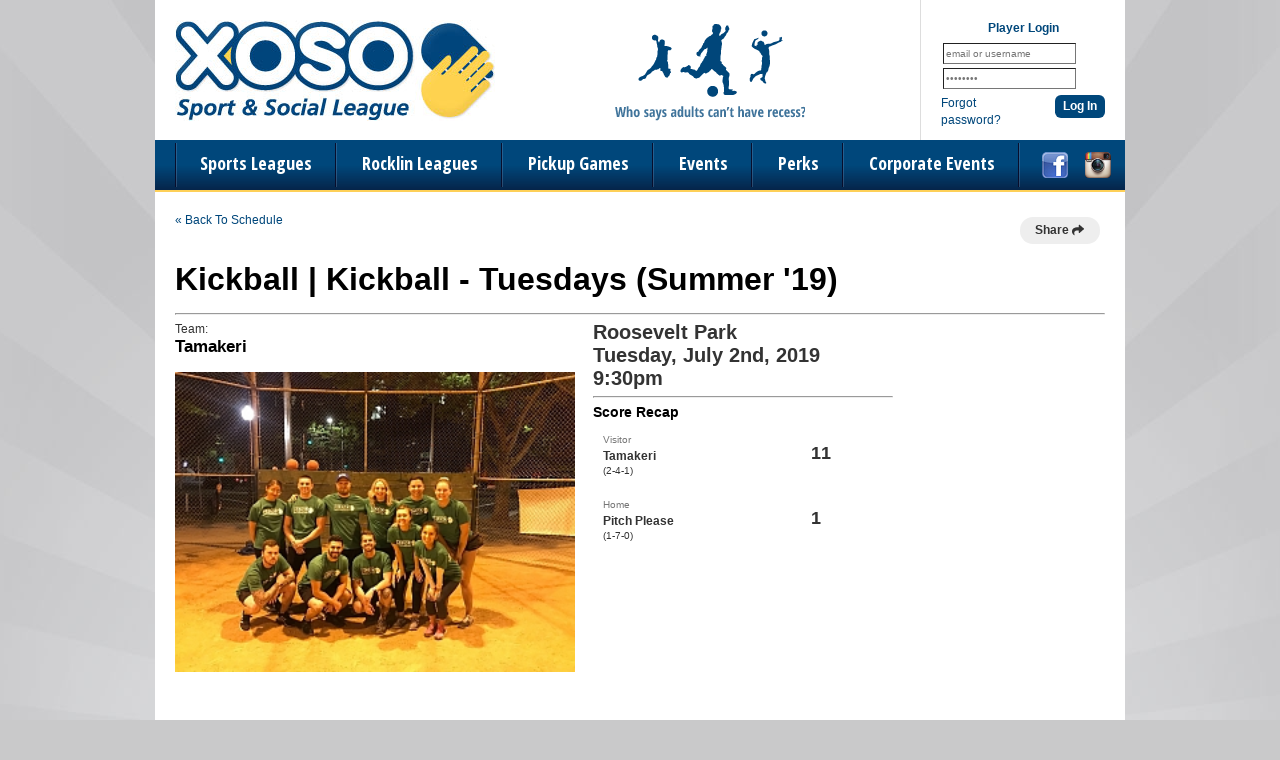

--- FILE ---
content_type: text/html; charset=UTF-8
request_url: https://www.xososports.com/gamerecap/26428/d_2019-07-02_21-30-00_1526_2
body_size: 6458
content:
<!DOCTYPE html
     PUBLIC "-//W3C//DTD XHTML 1.0 Transitional//EN"
     "http://www.w3.org/TR/xhtml1/DTD/xhtml1-transitional.dtd">
<html xmlns="http://www.w3.org/1999/xhtml" xmlns:og="http://opengraphprotocol.org/schema/" xmlns:fb="http://www.facebook.com/2008/fbml" xml:lang="en">

	<head>
		<meta http-equiv="Content-Type" content="text/html; charset=utf-8"/>
		
	
	
	
		
	
		
	<meta name="Description" content="Xoso Sport and Social League - Leagues and Tournaments in Sacramento, CA: Bar Games, Basketball, Bocce Ball, Bowling, Cornhole, Bean Bags, Corn Toss, Baggo, Dodgeball, Flag Football, Kickball, Pickleball, Recess, Soccer, Softball, Ultimate, Ultimate Frisbee, Volleyball"/>
	

	
		
	<meta property="og:title" content="Xoso Sport and Social League"/>
	

	
		
	<meta property="og:type" content="sports_league"/>
	

	
		
	<meta property="og:image" content="https://leaguelab-prod.s3.amazonaws.com/userimages/logos/org_469-1.jpg"/>
	

	
		
	<meta property="og:url" content="http://www.xososports.com/gamerecap/26428/d_2019-07-02_21-30-00_1526_2"/>
	

	
		
	<meta property="og:ttl" content="345600"/>
	

	
		
	<meta property="og:site_name" content="Xoso Sport and Social League"/>
	

	
		
	<meta property="og:description" content="Xoso Sport and Social League - Leagues and Tournaments in Sacramento, CA: Bar Games, Basketball, Bocce Ball, Bowling, Cornhole, Bean Bags, Corn Toss, Baggo, Dodgeball, Flag Football, Kickball, Pickleball, Recess, Soccer, Softball, Ultimate, Ultimate Frisbee, Volleyball"/>
	

	
		
	<meta property="og:email" content="comeplay@xososports.com"/>
	

	
		
	<meta property="og:phone_number" content="(916) 426-9676"/>
	

	
		
	<meta property="og:latitude" content="38.583"/>
	

	
		
	<meta property="og:longitude" content="-121.470"/>
	

	
		
	<meta property="fb:admins"/>
	

	
		
	<meta property="fb:app_id" content="772195842848689"/>
	

	
		
	<meta name="viewport" content="width=device-width, initial-scale=1"/>
	

	
	<meta name="keywords" content="xoxo, xoso, sacramento, adult, sports, league, leagues, 
		club, recreation, coed, co-ed, dodgeball, kickball, softball, soccer, volleyball, ultimate,
		bowling, pub crawls, recess, flag football, flag-football, cornhole, golf, boot camp, fitness, beer"/>


		
	<title>
		Game Recap: Roosevelt Park Tuesday, July 2nd, 2019 9:30pm -  - Sacramento, CA
	</title>

		
	<link rel="stylesheet" href="https://cdn.ckeditor.com/ckeditor5/45.0.0/ckeditor5-content.css"/>
	<link rel="stylesheet" href="https://cdn.ckeditor.com/ckeditor5-premium-features/45.0.0/cckeditor5-premium-features-content.css"/>

		<link rel="stylesheet" type="text/css" media="all" href="/static/css/flexslider.css"/>
		<link rel="stylesheet" type="text/css" media="all" href="/static/css/flexslider-ll.css"/>
		
			<link rel="stylesheet" type="text/css" media="all" href="/static/1.210.36/css/gamerecap.css"/><link rel="stylesheet" type="text/css" media="all" href="/static/1.210.36/css/public.min.css"/><link rel="stylesheet" type="text/css" media="all" href="/static/1.210.36/css/deluxe/main.css"/><link rel="stylesheet" type="text/css" media="all" href="/static/1.210.36/css/responsive.css"/><link rel="stylesheet" type="text/css" media="all" href="/static/1.210.36/css/deluxe/responsive.css"/><link rel="stylesheet" type="text/css" media="all" href="/static/1.210.36/css/facebook.css"/><link rel="stylesheet" type="text/css" media="all" href="/orgstyles?v=1768529258"/>
		
			<link rel="stylesheet" type="text/css" media="print" href="/static/1.210.36/css/_print.css"/>
		
		
	
	<link href="https://fonts.googleapis.com/css?family=Open+Sans+Condensed:700" rel="stylesheet" type="text/css"/>

	
	

		<link rel="stylesheet" type="text/css" media="all" href="/static/1.210.36/css/deluxe/xoso.css"/>
		<link rel="SHORTCUT ICON" href="/static/1.210.36/graphics/deluxe/xoso/favicon.ico"/>
		<script src="https://use.fontawesome.com/releases/v5.6.3/js/all.js" integrity="sha384-EIHISlAOj4zgYieurP0SdoiBYfGJKkgWedPHH4jCzpCXLmzVsw1ouK59MuUtP4a1" crossorigin="anonymous"></script>

	</head>

	<body class="xoso GameRecap">
		
	<div id="responsiveHeader" data-sport="">
		
			<a href="/" id="responsiveMenuLogo">
				<img src="//leaguelab-prod.s3.amazonaws.com/userimages/logos/org_mobile_469-1.png" alt="Xoso Sport and Social League"/>
			</a>
			
			<a href="#" id="responsiveMenuButton">
				&nbsp;
			</a>
			<a href="/login" id="responsiveLoginButton" class="notLoggedIn">
				&nbsp;
			</a>
			
		
	</div>


		
	


		<div id="outerContainer">
			<div id="headerOuter">
				<div id="headerInner">
					
	<div id="xosoHeaderTop">
		<a href="/">
			<img src="/static/1.210.36/graphics/deluxe/xoso/logo.jpg" alt="Xoso Sport and Social League" id="xosoHeaderLogo"/>
		</a>
		<img id="xosoHeaderTagline" src="/static/1.210.36/graphics/deluxe/xoso/tagline.png" alt="Who says adults can't have recess?"/>
		
	
	
		<div id="userLoginInset" class="customLoginForm">
			<form method="post" action="https://www.xososports.com/login">
				<div class="loginTitle">Player Login</div>
				<input type="text" name="Username" class="label text" value="email or username"/><br/>
				<input type="password" name="Password" class="label text" value="password"/><br/>
				<div class="loginActionColumn">
					<a href="/login?v=Reset">Forgot password?</a>
				</div>
				<div class="loginActionColumn submit">
					<input type="submit" id="headerLoginSubmit" class="rounded-corners" value="Log In"/>
				</div>
				<div class="clear"></div>
				
	<input type="hidden" readonly="readonly" name="reqToken" value="529280a9da1173f2664340f8b4730ea0" id="menuLoginToken"/>

				
	<input type="hidden" name="cmd" value="processLogin"/>

			</form>
		</div>
		
	

	</div>
	<div id="xosoMainMenuOuter">
		<div id="mainMenuLinks">
			<a id="xosoMenu_Sports" href="/leagues?v=upcoming">Sports Leagues</a>
			<a href="/Rocklin">
				Rocklin Leagues
			</a><a href="/page/pickup">
				Pickup Games
			</a><a href="/events">
				Events
			</a><a href="/playerperks">
				Perks
			</a><a href="/corporate-events">
				Corporate Events
			</a>
		</div>
		<div id="socialLinks">
	<a href="https://www.facebook.com/xososports" target="_blank">
		<img src="/static/1.210.36/graphics/deluxe/icon-social-facebook.png" alt="find us on Facebook"/>
	</a>
	
	<a href="https://www.instagram.com/xososports" target="_blank">
		<img src="/static/1.210.36/graphics/deluxe/icon-social-instagram.png" alt="follow us on Instagram"/>
	</a>
</div>
		<div class="hidden allSportsMenu" id="xosoSportPulldown">
			
			
				
					<div class="column first">
						
							<a href="https://www.xososports.com/leagues?v=upcoming&amp;leaguetype=League">
								All Upcoming
							</a>
						
							<a href="/sport/Basketball">
								Basketball
							</a>
						
							<a href="/sport/Bocce_Ball">
								Bocce Ball
							</a>
						
							<a href="/sport/Bowling">
								Bowling
							</a>
						
							<a href="/sport/Cornhole">
								Cornhole
							</a>
						
							<a href="/sport/Flag_Football">
								Flag Football
							</a>
						
							<a href="/sport/Kickball">
								Kickball
							</a>
						
							
						
							
						
							
						
							
						
							
						
							
						
					</div>
					<div class="column second">
						
							
						
							
						
							
						
							
						
							
						
							
						
							
						
							<a href="/sport/Pickleball">
								Pickleball
							</a>
						
							<a href="/sport/Recess">
								Recess
							</a>
						
							<a href="/sport/Soccer">
								Soccer
							</a>
						
							<a href="/sport/Softball">
								Softball
							</a>
						
							<a href="/sport/Ultimate">
								Ultimate
							</a>
						
							<a href="/sport/Volleyball">
								Volleyball
							</a>
						
					</div>
				
				<div class="clear"></div>
			
		</div>
	</div>

				</div>
				
	

			</div>

			<div id="mainOuter">
				<div id="mainInner">
					
	

					<div id="pageColumn">
						
	
	


	
		
	

						
						
						
						
						<div id="pageContainer">
							
	
	

	

							<div id="gameDetailPageContainer">
    <a href="/league/26428/schedule">&laquo; Back To Schedule</a>
    <div class="share sharev3 share-top-right" data-share-url="https://www.xososports.com/gamerecap/26428/d_2019-07-02_21-30-00_1526_2" data-share-title="Share Game Recap" data-share-content-text="Share a link to this Kickball game recap." data-share-subject="Game Recap: Kickball" data-share-body="https://www.xososports.com/gamerecap/26428/d_2019-07-02_21-30-00_1526_2" data-share-copy-desc="Copy link to this game recap." data-share-show-fun-link-icon="false">
                    <div>Share <i class="fas fa-share"></i></div>
                </div>
    <br/><br/>
    <h1>Kickball | Kickball - Tuesdays (Summer &#039;19)</h1> 
    <hr/>
    <div class="gameRecap">
        <div class="gameDetailContentContainer">
            
            
            
        </div>
        
            Team: <h2>Tamakeri</h2><br/>
            <img class="gameRecapImage" src="//leaguelab-prod.s3.amazonaws.com/userimages/175178_std.jpg" alt="Winning Team Photo"/>
        
        <br/>
        
    </div>
    <div class="gameBox">
        <span class="gameDay">
                Roosevelt Park<br/>
                Tuesday, July 2nd, 2019<br/>
                9:30pm
                
            </span>
            <hr/>
        <div class="location-info">
                
            </div>
            <h3>Score Recap</h3>

        
        <table class="gameDetailTable" cellspacing="0">
            <thead>
                
            </thead>
            <tbody>
                
                    <tr class="win">
                        <td class="teamName">
                            <div class="homeOrVisitor label">Visitor</div>
                            <div class="teamName">Tamakeri</div>
                            <span class="record">(2-4-1)</span>
                        </td>
                        
                        <td class="scoreTotal">
                            
                            11
                        </td>
                    </tr>
                    <tr class="noWin">
                        <td class="teamName">
                            <div class="homeOrVisitor label">Home</div>
                            <div class="teamName">Pitch Please</div>
                            <span class="record">(1-7-0)</span>
                        </td>
                        
                        <td class="scoreTotal">
                            
                            1
                        </td>
                    </tr>
                
                
            </tbody>
        </table>
        
    </div>    
</div>
							
							
	
	
	
	
	



						</div>
						
						
					</div>
					
					<div id="sidebarColumn">
						
	
	

	
	

	
	

	
	

	
	

	
	

	
	


					</div>
					<div class="clear"></div>
					
				</div>
			</div>

			<div id="footerOuter">
				<div id="footerInner">
					
	<div id="footerContact">
		<a href="/">
			<img src="/static/1.210.36/graphics/deluxe/xoso/logo-footer.png" alt="Xoso Sport and Social League" id="footerLogo"/>
		</a>
		<div id="footerSocialLinks">
			<a href="https://www.facebook.com/xososports" target="_blank">
				<img src="/static/1.210.36/graphics/deluxe/xoso/icon-footer-facebook.png" alt="Xoso Sport and Social League"/>
			</a>
			
			<a href="https://www.instagram.com/xososports" target="_blank">
				<img src="/static/1.210.36/graphics/deluxe/xoso/icon-footer-instagram.png" alt="Xoso Sport and Social League"/>
			</a>
			<a href="/page/email-subscribe">
				<img src="/static/1.210.36/graphics/deluxe/xoso/icon-footer-newsletter.png" alt="Xoso Sport and Social League"/>
			</a>		
		</div>
	</div>
	<div id="footerMenus">
	<div class="footerMenu">
		<h4>WHAT WE DO</h4>
		<ul>
			<li>
				<a href="https://www.xososports.com/leagues?v=upcoming&amp;leaguetype=League">Leagues</a>
			</li><li>
				<a href="/page/pickup">Pickup Games</a>
			</li><li>
				<a href="/volunteer">Community Volunteering</a>
			</li><li>
				<a href="/events">Social Events</a>
			</li><li>
				<a href="/corporate-events">Corporate Events</a>
			</li><li>
				<a href="/page/volleyball-mix-and-match-tournaments">Tournaments</a>
			</li>
		</ul>
	</div><div class="footerMenu">
		<h4>HELP &amp; INFO</h4>
		<ul>
			<li>
				<a href="/page/app">Download Xoso App</a>
			</li><li>
				<a href="/faq">FAQ</a>
			</li><li>
				<a href="/schedule-finder">Find Schedules</a>
			</li><li>
				<a href="/email-subscribe">Join Our Newsletter</a>
			</li><li>
				<a href="/player">Player Login</a>
			</li><li>
				<a href="/sub-registration">Register A Sub</a>
			</li><li>
				<a href="/page/social-groups">Social Media Groups</a>
			</li><li>
				<a href="/teampayer">Team Payer Info</a>
			</li><li>
				<a href="/payment-policy/team">Team Payment Policy</a>
			</li><li>
				<a href="/page/terms">Terms &amp; Privacy</a>
			</li>
		</ul>
	</div><div class="footerMenu">
		<h4>COMPANY</h4>
		<ul>
			<li>
				<a href="/about">About Us</a>
			</li><li>
				<a href="/volunteer">Community</a>
			</li><li>
				<a href="/contact">Contact Us</a>
			</li><li>
				<a href="/staff">Employment</a>
			</li><li>
				<a href="/location">Locations</a>
			</li><li>
				<a href="/press">Press</a>
			</li><li>
				<a href="/page/Sponsors">Sponsors</a>
			</li><li>
				<a href="/testimonials">Testimonials</a>
			</li><li>
				<a href="https://www.youtube.com/channel/UCx_SPUXDwxrCh0zBmqV8fcg">Videos</a>
			</li>
		</ul>
	</div>
</div>
	<div class="clear"></div>

	<div class="smallPrint" id="footerCopyright">
		&copy; 2026 Xoso Sport &amp; Social League
	</div>
	<div class="smallPrint" id="footerPoweredBy">
		<p><a href="/terms-of-service">Terms of Service</a></p>
		<a href="https://www.leaguelab.com/?ref=Xoso+Sport+and+Social+League" target="_blank">
			Site Powered by League Lab
		</a>
	</div>
	<div class="clear"></div>

				</div>
			</div>
		</div>

		
	
	<div class="hidden draggablePopup" id="clickTip">
		<div class="handle">
			<div class="closeContainer">
				<a class="closeWindowButton" href="#"></a>
			</div>
		</div>
		
		<div class="body">
			<div>
			<h4></h4>
			<img id="clickTipLoader" alt="loading" src="/static/1.210.36/graphics/loader-image-30.gif"/>
			<div class="clickTipBody">
			</div>
			<a href="#" class="more">more info</a>
		</div>
		</div>
	</div>



		<script type="text/javascript" src="/static/1.210.36/js/public.min.js">
		</script><script type="text/javascript" src="/static/1.210.36/js/deluxe/main.js">
		</script><script type="text/javascript" src="/static/1.210.36/js/responsive.js">
		</script><script type="text/javascript" src="/static/1.210.36/js/facebook.js">
		</script>
		<script type="text/javascript" src="/static/js/jquery.flexslider.js">
		</script>

		

		
	<div id="fb-root" class="noAutoLogin"></div>
	<script>
	  window.fbAsyncInit = function() {
		FB.init({
		  appId  : "772195842848689",
		  status : true,
		  cookie : true,
		  xfbml  : true,
		  frictionlessRequests : true,
		  version: 'v2.3'
		});
		
		if(typeof LLFacebook != 'undefined')
		{
			LLFacebook.sdkLoaded();
		}
	  };

	  (function() {
		var e = document.createElement('script');
		e.src = document.location.protocol + '//connect.facebook.net/en_US/sdk.js';
		e.async = true;
		document.getElementById('fb-root').appendChild(e);
	  }());
	</script>
	<div class="hidden">
		<div id="fb-feedback">
	
		<div class="feedback autoLogin success">
			You have been signed-in via Facebook.
			Visit your <a href="/player">Player Page</a>
			to view your personalized info and manage your account.
		</div>
		<div class="feedback link success">
			Your Facebook account has been linked. The page will now refresh.
		</div>
		<div class="feedback unlink success">
			Your Facebook account association has been removed.
			<p>To complete the process, remove the app from your Facebook settings.</p>
		</div>
		<div class="feedback noAccount warning">
			Sorry, no account was found matching your Facebook user info.
			<ul>
				<li>
					If you have a site account already, sign in with your username (or email) and password, then visit your
					Player Page to link your Facebook account.
				</li>
				<li>
					If you do not have a site account yet, one will 
					be created upon your first registration or team invitation.
				</li>
			</ul>
		</div>
		<div class="feedback staffAccount warning">
			Sorry, to keep your site and player info safe,
			Admin and Staff accounts cannot sign in with Facebook.
		</div>
		<div class="feedback loginError error">
			Sorry, there was an error authenticating your Facebook account.
			<p>
				Feel free to try again, and be sure to grant the requested privileges.
			</p>
		</div>
		<div class="feedback inviteError error">
			Sorry, the Facebook invites could not be sent.
			<p>
				Feel free to try again, and be sure to grant the requested privileges.
			</p>
		</div>
		<div class="feedback unlinkError error">
			Sorry, there was an error unlinking your Facebook account.
			<p>
				Feel free to try again or contact us for assitance.
			</p>
		</div>
	
</div>
		
	<a href="#fb-user-chooser" id="fb-open-user-chooser" class="lightboxOpen"></a>
	<div id="fb-user-chooser">
		<h2>Which account would you like to use?</h2>
		<table>
			<thead>
				<tr>
					<th>Name</th>
					<th>Username</th>
					<th>Last Login</th>
					<th></th>
				</tr>
			</thead>
			<tbody>
			</tbody>
		</table>
		<p>These are the accounts with the same email address as your Facebook account (<span class="fb-email-address"></span>).</p>
		<p>
			If you'd like to use a different account, log into that account using 
			your email (or username) and password, then connect your Facebook account from your Player Page.
		</p>

		<p class="staffAccountNotice">
			<strong>*NOTE:</strong>
			In order to keep your site and player info safe,
			Admin and Staff accounts cannot be linked to Facebook.
		</p>

		<div class="cancelContainer">
			<a href="#" class="cancel">Cancel</a>
		</div>
		
	</div>

		
	<input type="hidden" readonly="readonly" name="reqToken" value="529280a9da1173f2664340f8b4730ea0" id="facebookToken"/>

	</div>

		

	
		<!-- Tracking Snippet: Google Analytics -->
		<!-- Google tag (gtag.js) -->
<script async src="https://www.googletagmanager.com/gtag/js?id=G-D00Q369L6R"></script>
<script>
  window.dataLayer = window.dataLayer || [];
  function gtag(){dataLayer.push(arguments);}
  gtag('js', new Date());

  gtag('config', 'G-D00Q369L6R');
</script>


	
		<!-- Tracking Snippet: Facebook Pixel: All Site Pages (Remarketing / Audience) -->
		<!-- Facebook Pixel Code -->
<script>
!function(f,b,e,v,n,t,s){if(f.fbq)return;n=f.fbq=function(){n.callMethod?
n.callMethod.apply(n,arguments):n.queue.push(arguments)};if(!f._fbq)f._fbq=n;
n.push=n;n.loaded=!0;n.version='2.0';n.queue=[];t=b.createElement(e);t.async=!0;
t.src=v;s=b.getElementsByTagName(e)[0];s.parentNode.insertBefore(t,s)}(window,
document,'script','https://connect.facebook.net/en_US/fbevents.js');
fbq('init', '879144452128044', {
em: 'insert_email_variable,'
});
fbq('track', 'PageView');
</script>
<noscript><img height="1" width="1" style="display:none"
src="https://www.facebook.com/tr?id=879144452128044&ev=PageView&noscript=1"
/></noscript>
<!-- DO NOT MODIFY -->
<!-- End Facebook Pixel Code -->

	
		<!-- Tracking Snippet: TikTok Pixel -->
		<!-- TikTok Pixel Code Start -->
<script>
!function (w, d, t) {
  w.TiktokAnalyticsObject=t;var ttq=w[t]=w[t]||[];ttq.methods=["page","track","identify","instances","debug","on","off","once","ready","alias","group","enableCookie","disableCookie","holdConsent","revokeConsent","grantConsent"],ttq.setAndDefer=function(t,e){t[e]=function(){t.push([e].concat(Array.prototype.slice.call(arguments,0)))}};for(var i=0;i<ttq.methods.length;i++)ttq.setAndDefer(ttq,ttq.methods[i]);ttq.instance=function(t){for(
var e=ttq._i[t]||[],n=0;n<ttq.methods.length;n++)ttq.setAndDefer(e,ttq.methods[n]);return e},ttq.load=function(e,n){var r="https://analytics.tiktok.com/i18n/pixel/events.js",o=n&&n.partner;ttq._i=ttq._i||{},ttq._i[e]=[],ttq._i[e]._u=r,ttq._t=ttq._t||{},ttq._t[e]=+new Date,ttq._o=ttq._o||{},ttq._o[e]=n||{};n=document.createElement("script")
;n.type="text/javascript",n.async=!0,n.src=r+"?sdkid="+e+"&lib="+t;e=document.getElementsByTagName("script")[0];e.parentNode.insertBefore(n,e)};


  ttq.load('D31JI2RC77U1Q4B3D8J0');
  ttq.page();
}(window, document, 'ttq');
</script>
<!-- TikTok Pixel Code End -->

	
	
	
	<script>
		(function(i,s,o,g,r,a,m){i['GoogleAnalyticsObject']=r;i[r]=i[r]||function(){
		(i[r].q=i[r].q||[]).push(arguments)},i[r].l=1*new Date();a=s.createElement(o),
		m=s.getElementsByTagName(o)[0];a.async=1;a.src=g;m.parentNode.insertBefore(a,m)
		})(window,document,'script','//www.google-analytics.com/analytics.js','ga');

		ga('create', 'UA-652403-6', 'auto', 'leaguelab');
		ga('leaguelab.send', 'pageview');
	</script>

	
	<!--[if IE lte 9]><script type='text/javascript' src='/static/js/browser-warning.js'></script><![endif]-->


		
	
    <div class="WebShareApiV3 inviteLink" style="display:none;">
        <div class="content">
            
    <span class="close">&times;</span>

            
    <div class="shareFunLink">
        <div class="funLinkIconWrapper" style="display: none;">
            <img src="/static/1.210.36/graphics/funlink-icon.png" alt="FunLink" class="funLinkIcon"/>
        </div>
        <div class="textWrapper">
            <h2 class="contentTitle"></h2>
        </div>
        <div class="clear"></div>
        <hr/>
        <div class="contentText"></div>
    </div>

            
    <div class="targets">
        <a title="Share on Facebook" class="facebookColor" href="#" target="_blank"><i class="fab fa-facebook"></i></a>

        <a title="Share on Twitter" class="twitterColor" href="#" target="_blank"><i class="fab fa-twitter"></i></a>

        
        

        <a title="Share via Email" class="emailColor" href="#"><i class="fas fa-envelope"></i></a>
    </div> 

            
    <div class="copyLink">
        <div class="joinUrl" style="display:none;"></div> 
        <span></span>
        <a href="#" class="copyLinkAnchor">COPY</a>
        <div class="copiedFeedback" style="display: none;">The link has been copied to your clipboard</div>
    </div>

        </div>
    </div>


	</body>

</html>

--- FILE ---
content_type: text/css
request_url: https://www.xososports.com/static/1.210.36/css/deluxe/responsive.css
body_size: 2248
content:
@media only screen and (max-width: 850px) {
  #headerOuter, #sidebarColumn, #sportMenu {
    display: none; }

  body #outerContainer, body #mainInner, body #pageColumn,
  body #footerInner, body #footerContact, body #footerMenus,
  #footerMenus .footerMenu, #staticSlots .staticSlot {
    float: none;
    width: auto;
    position: relative; }

  #footerBannerAd img {
    width: 100%;
    max-width: 790px; }

  #footerMenus .footerMenu {
    margin-top: 2em; }

  .xoso #responsiveMenuButton {
    background: transparent url(../../graphics/deluxe/xoso/icon-nav-open-xoso.png) no-repeat top left; }
  .xoso #responsiveLoginButton {
    background: transparent url(../../graphics/deluxe/xoso/icon-nav-log-in-xoso.png) no-repeat top left; }
  .xoso #responsiveLoginButton.loggedIn {
    background-image: url(../../graphics/deluxe/xoso/icon-nav-player-page-xoso.png); }
  .xoso #responsiveMenuButton.active, .xoso #responsiveLoginButton.active {
    background-image: url(../../graphics/deluxe/xoso/icon-nav-close-xoso.png); }
  .xoso #responsiveHeader .responsiveMenuToggle,
  .xoso #responsiveHeader .leagueInfoLink,
  .xoso #responsiveSportMenu .responsiveMenuToggle {
    background-color: #01427d; }
    .xoso #responsiveHeader .responsiveMenuToggle.active,
    .xoso #responsiveHeader .leagueInfoLink.active,
    .xoso #responsiveSportMenu .responsiveMenuToggle.active {
      background-color: #fc3;
      color: #01427d; }
  .xoso #responsivePlayerMenu a {
    color: #555; }
  .xoso #pageColumn {
    padding: 0 10px;
    text-align: left;
    margin: 0 0 0 0;
    padding: 0 0 0 0;
    max-width: 100%; }
  .xoso #pageColumn #sliderContainer, .xoso #slider {
    display: block; }
  .xoso #pageColumn #sliderContentArea {
    float: left;
    display: block;
    overflow: hidden; }
  .xoso #pageContainer {
    width: 90%;
    margin: 20px; }
  .xoso .flex-viewport {
    max-height: 30.61vw; }
  .xoso #slider li img {
    max-width: 100vw;
    max-height: 30.61vw;
    width: 99.9%;
    margin: auto; }
  .xoso div.one-two .size_1 {
    border-right: none; }
  .xoso div.two-one .size_2 {
    border-right: none; }
  .xoso div.one-one-one .size_1 {
    border-left: none; }
  .xoso div.component.size_1 {
    width: auto; }
    .xoso div.component.size_1.noPadding {
      width: auto; }
  .xoso div.component.size_3 {
    width: 95vw;
    max-width: 100vw; }
  .xoso div.component.size_2 {
    width: auto; }
    .xoso div.component.size_2.noPadding {
      width: auto; }
  .xoso #xosoInstagram {
    width: 55%; }
  .xoso #footerSocialLinks a img {
    margin-right: 1.25rem; }
  .xoso #footerMenus .footerMenu h4, .xoso #footerMenus .footerMenu ul li {
    margin-bottom: 1rem; }
  .xoso #footerMenus .footerMenu li a {
    font-size: 1.1rem; }
  .xoso .teamBuilderPageContainerSpacing {
    margin-left: 0; }

  .madison #outerContainer {
    padding: 0; }
  .madison #pageColumn {
    padding: 0 10px;
    text-align: left;
    padding: 1rem 0; }
  .madison #pageContainer {
    padding: 0 1rem; }
  .madison #sliderContainer, .madison #sliderOuterContainer, .madison #slider, .madison ul.slides li {
    position: relative;
    top: auto;
    left: auto;
    float: none;
    width: auto;
    height: auto;
    max-width: 620px; }
  .madison #sliderContainer {
    margin: 0;
    padding: 0;
    border: 0; }
  .madison #slider li img {
    max-width: 100%; }
  .madison #outerContainer #sliderOuterContainer {
    margin: 0 auto 1rem auto; }
  .madison #newsletterSignup {
    display: none; }
  .madison #staticSlots {
    background: transparent;
    border-top: double #ddd;
    border-bottom: 1px solid #ddd;
    margin-bottom: 2rem; }
  .madison #staticSlots .staticSlot {
    position: relative;
    float: none;
    top: auto;
    left: auto;
    width: auto;
    min-width: 0;
    max-width: none;
    height: auto;
    min-height: 0;
    margin: 0 0 2rem 0;
    text-align: left;
    padding: 0;
    border-bottom: 1px solid #ddd;
    padding: 1.0rem;
    margin: 0; }
  .madison #irc_mi {
    /* hide FAQ clipart on home page */
    display: none; }
  .madison #socialRow, .madison #pageContainer {
    padding: 0 0.5rem; }
  .madison #madisonInstagram {
    max-width: 55%;
    overflow: hidden; }
  .madison #footerContact {
    text-align: left; }
  .madison #footerLogoContainer {
    margin: 0; }
  .madison #footerMenus li, .madison #footerMenus h4 {
    margin: 1rem 0; }
  .madison #footerMenus li a {
    font-size: 1.5rem; }

  .southern #sportTiles, .southern #sliderContentArea {
    display: none; }
  .southern #sliderOuterContainer #sliderContainer, .southern #sliderOuterContainer {
    height: auto;
    width: auto;
    text-align: center;
    float: none; }
  .southern #videoInner, .southern #videoAbout,
  .southern #socialFeedRow .instagram, .southern #socialFeedRow .facebook {
    float: none;
    width: auto; }
  .southern #videoRow {
    height: auto;
    text-align: center; }
    .southern #videoRow #videoAbout {
      margin: 0 auto;
      float: none; }
  .southern #socialFeedRow .facebook h3, .southern #socialFeedRow .instagram h3 {
    background-position: 99% 7px; }
  .southern #socialFeedRow .facebook {
    margin-right: 0; }
  .southern #socialFeedRow .instagram {
    margin-top: 20px; }
  .southern #pageColumn {
    padding: 0 10px;
    text-align: left; }
  .southern #sliderContainer, .southern #sliderOuterContainer, .southern #slider, .southern ul.slides li {
    position: relative;
    top: auto;
    left: auto;
    float: none;
    width: auto;
    height: auto;
    max-width: 573px; }
  .southern #sliderContainer {
    margin: 0;
    padding: 0;
    border: 0; }
  .southern #slider li img {
    max-width: 100%; }
  .southern.OrganizationPage div.componentRow.one-one-one .component {
    width: auto;
    padding: 1rem 0 0 0;
    margin: 1rem 0 0 0; }
  .southern div.component {
    float: none; }
  .southern #footerOuter div.footerMenu {
    float: none; }
  .southern #footerOuter .companyInfo {
    position: relative;
    text-align: left;
    padding: 20px; }
    .southern #footerOuter .companyInfo .copyright {
      margin-top: 12px; }

  .playnola #pageColumn {
    padding: 0 10px;
    text-align: left;
    padding-top: 0.5rem; }
  .playnola #pageContainer {
    width: auto;
    padding-left: 0;
    padding-right: 0; }
  .playnola #featuredGallery {
    float: none;
    width: auto;
    border-right: 1px solid #ccc;
    margin-bottom: 1rem; }
    .playnola #featuredGallery .image {
      max-width: 50%; }
      .playnola #featuredGallery .image img {
        max-width: 100%; }
  .playnola #sliderContainer, .playnola #sliderOuterContainer, .playnola #slider, .playnola ul.slides li {
    position: relative;
    top: auto;
    left: auto;
    float: none;
    width: auto;
    height: auto;
    max-width: 970px; }
  .playnola #sliderContainer {
    margin: 0;
    padding: 0;
    border: 0; }
  .playnola #slider li img {
    max-width: 100%; }
  .playnola #footerOuter div.logoColumn {
    float: none; }
  .playnola #instagramFeedOuter {
    margin-top: 1rem; }

  .syracuse #sliderContainer, .syracuse #sliderOuterContainer, .syracuse #slider, .syracuse ul.slides li {
    position: relative;
    top: auto;
    left: auto;
    float: none;
    width: auto;
    height: auto;
    max-width: 806px; }
  .syracuse #sliderContainer {
    margin: 0;
    padding: 0;
    border: 0; }
  .syracuse #slider li img {
    max-width: 100%; }
  .syracuse.withSportMenu #mainOuter {
    margin-top: 0; }
  .syracuse #noSportMenu {
    margin-right: 0.5rem; }
  .syracuse #pageContainer {
    padding: 0 10px;
    text-align: left;
    padding-top: 0.5rem; }
  .syracuse #sportTiles {
    text-align: center; }
  .syracuse #footerOuter div.footerMenu {
    float: none; }
  .syracuse #footerOuter .companyInfo, .syracuse #footerOuter .copyright, .syracuse #footerOuter .poweredBy {
    margin-left: 20px; }
  .syracuse #footerOuter .policies {
    right: 0.5rem; } }
/*	playnola mini slider */
@media only screen and (max-width: 815px) {
  .playnola #miniSliderOuterContainer {
    width: 60%; } }
@media only screen and (max-width: 767px) {
  /**
  *	home page
  */
  #pageColumn #sliderContentArea {
    position: relative;
    float: none;
    top: auto;
    left: auto;
    width: auto;
    min-width: 0;
    max-width: none;
    height: auto;
    min-height: 0;
    margin: 0 0 2rem 0;
    text-align: left;
    padding: 0;
    margin: 20px 0 0 20px; }

  .xoso #pageColumn {
    width: 100%;
    height: auto;
    margin: 10px 0 0 10px; }
  .xoso #pageColumn #sliderOuterContainer {
    min-width: 500px;
    display: block; }
  .xoso #slider li.slide {
    height: 100%; }
  .xoso #slider li img {
    margin: auto;
    width: 99.9%;
    display: block; }
  .xoso #xosoFacebook, .xoso #xosoInstagram {
    width: auto;
    max-width: 100%; }

  .madison #pageColumn {
    margin: 0; }
  .madison .flex-direction-nav {
    display: none; }
  .madison .staticSlot {
    margin-left: 0; }
  .madison #madisonFacebook, .madison #madisonInstagram {
    float: none;
    margin-left: 0; }
  .madison #madisonInstagram {
    width: auto;
    margin-top: 1rem;
    max-width: 100%;
    overflow: hidden; }
  .madison #newsletterSignup {
    max-width: 180px;
    text-align: center;
    margin: 0 auto 12px auto; }

  .southern #videoRow {
    height: auto; }
    .southern #videoRow #videoInner {
      display: none; }
  .southern #socialFeedRow .facebook {
    width: auto;
    height: auto; }
  .southern #socialFeedRow .instagram {
    display: none; }

  .playnola #sportTiles {
    display: none; } }
/*	playnola mini slider */
@media only screen and (max-width: 693px) {
  .playnola #miniSliderOuterContainer {
    margin: auto; }
  .playnola #miniSliderOuterContainer,
  .playnola #miniSliderOuterContainer #sliderContainer,
  .playnola #miniSliderOuterContainer #slider {
    position: relative;
    left: auto;
    float: none;
    width: auto;
    height: auto;
    max-width: 362px; } }
/*	Tweak for madison to remove top slider space when viewport=slider max width	*/
@media only screen and (max-width: 620px) {
  .madison #pageColumn {
    padding: 0 0 1rem 0; } }
@media only screen and (max-width: 568px) {
  .xoso {
    		/* 
    
    		Site Content titles are a little overwhelming on the Xoso site
    		vs some of their other page elements on small screen sizes.
    
    		*/ }
    .xoso .xosoContentCap {
      height: 24px;
      background-size: 558px 24px;
      margin: 0;
      font-size: 1rem;
      padding: 2px 0 0 7px; }
    .xoso h3.xosoFacebookCap {
      display: none; }
    .xoso div.component.size_3 div.siteContent h2 {
      font-size: 1.3rem; }
    .xoso #xosoInstagram {
      display: none; }
    .xoso #pageColumn #sliderOuterContainer {
      display: block;
      min-width: 200px;
      height: auto; }
    .xoso #pageContainer .leagueDetailComponent {
      width: 90vw; }
    .xoso #sliderContentArea {
      float: left;
      position: relative;
      overflow: hidden; }
    .xoso #slider li img {
      object-fit: contain;
      width: 99.9%;
      margin: auto;
      display: block; }
    .xoso #pageContainer {
      position: initial; }

  .madison #twitter-widget-0 {
    max-width: 80% !important; }
  .madison #madisonInstagram {
    display: none; }
  .madison .flex-control-nav {
    display: none; }

  .playnola #featuredContent .inner {
    height: auto; }
  .playnola #featuredGallery {
    height: auto; }
    .playnola #featuredGallery .image {
      float: none;
      width: auto;
      max-width: 100%;
      margin: 0.5rem 0 1rem 0; }
  .playnola #instagramFeedOuter {
    display: none; } }


--- FILE ---
content_type: text/css
request_url: https://www.xososports.com/static/1.210.36/css/deluxe/xoso.css
body_size: 2098
content:
/**
*	Xoso-specific styles
*/
	/*	general	*/
	body.xoso{
		background:#c9c9ca;
	}
	.xoso a:link, .xoso a:visited{
		color:#00477B;
	}
	.xoso a:hover, .xoso a:active{
		color:#080F2B;
	}
	.xoso a.btn-success{
		color:#fff;
	}
	.xoso #headerInner,
	.xoso #mainInner{
		background:#fff;
	}
	.xoso #outerContainer {
		background:url(../../graphics/deluxe/xoso/background-page.jpg) no-repeat top center;
	}
	.xoso .xosoContentCap,
	.xoso .xosoFacebookCap,
	.xoso .xosoInstagramCap {
		display: none;
	}


	/*	header	*/
	#xosoHeaderTop{
		height:140px;
	}
	#xosoHeaderLogo{
		position:absolute;
		top:20px;
		left:20px;
	}
	#xosoHeaderTagline{
		position:absolute;
		top:24px;
		left:460px;
	}
	.xoso #userLoginInset{
		position:absolute;
		top:0;
		right:0;
		width: auto;
		padding: 20px;
		height:100px;
		border-left:1px solid #ddd;
	}
	.xoso .loginTitle{
		color:#00477B;
	}
	.xoso .welcome {
		margin-bottom: 4px;
	}
	.xoso #headerLoginSubmit, .xoso #headerLoginButton{
		color:#fff;
		background:#00477B;
	}
	#xosoMainMenuOuter{
		position:relative;
		background:url(../../graphics/deluxe/xoso/background-main-menu.png) repeat-x top left;
		height:50px;
		border-bottom:2px solid #fed058;
	}
	#xosoMainMenuOuter #mainMenuLinks{
		height:50px;
		font-size:0;
		background: transparent url(../../graphics/deluxe/xoso/background-main-menu-divider.png) no-repeat 20px 3px;
	}
	#xosoMainMenuOuter #mainMenuLinks a{
		display:inline-block;
		height:34px;
		padding: 15px 25px 30px 25px;

		text-align:center;
		font-family:"Open Sans Condensed";
		font-size:18px;
		font-weight:bold;
		color:#fff;
		background: transparent url(../../graphics/deluxe/xoso/background-main-menu-divider.png) no-repeat right 3px;
	}
	#xosoMainMenuOuter #mainMenuLinks a:hover,
	#xosoMainMenuOuter #mainMenuLinks a.active{
		background-color:#080e2c;
		color:#fed058;
		text-decoration:none;
	}
	#xosoMainMenuOuter #xosoMenu_Sports{
		margin-left:20px;
		width: auto !important;
	}
	
	#xosoSportPulldown{
		position:absolute;
		top:50px;
		left:20px;
		width: 300px;
		z-index:999;
		background:#080F2B;
		padding: 10px 0;
		border-top-right-radius:6px;
		border-bottom-right-radius:6px;
		border-bottom-left-radius:6px;
	}
	#xosoSportPulldown .column{
		float:left;
		width: 128px;
	}
	#xosoSportPulldown .column.first {
		margin-left: 20px;
	}
	#xosoSportPulldown a{
		display:block;
		background:transparent;
		color:#fff;
		font-weight:bold;
		padding: 4px 3px;
		margin: 6px 8px;
		height:auto;
		font-size:1.2em;
	}
	#xosoSportPulldown a:hover{
		color:#fed058;
		text-decoration: none;
	}
	#xosoSportPulldown span{
		display:block;
		color:#fff;
		font-size:1.2em;
		font-weight:bold;
		padding: 20px;
	}

	/*	sport menu	*/
	.xoso #sportMenu{
		background:#080F2B;
		border-bottom: 1px solid #97a1c5;
	}
	.xoso #sportMenu a{
		color:#fff;
	}
	.xoso #sportMenu .sportMenuLabel{
		background:transparent url(../../graphics/deluxe/xoso/background-sport-menu-label.png) no-repeat top left;
		color:#080F2B;
		width:135px;
		font-weight:bold;
		font-family:"Open Sans Condensed";
		padding-left: 45px;
	}                
	.xoso #sportMenu a {
		padding: 5px 30px 0 0px;
	}
	.xoso #pageColumn{ 
		max-width: 970px;
		width: 100vw;
		margin: 0 0 0 0; 
	}
	.xoso #sidebarColumn{ display:none;}
		
	/*	slider area	*/
	.xoso #sliderContainer{
		float:left;
		position:relative;
		height: 100%;
		max-height:297px;
		width:100%;
		max-width: 970px;
	}

	.xoso #sliderOuterContainer{ max-width:970px; height:auto; }


	.xoso ul.slides li {
		height: 100%;
		width: 100%;
		background-color: #00477B;
	}

	.xoso #slider li img {
		max-width: 970px;
		max-height:297px;
		width:100%;
		height:100%;
		object-fit: cover;
	  }

	.xoso #sliderContentArea{
		float:left;
		position:relative;
		height:auto;
		margin: 20px 20px 20px 20px;
		width: 95vw;
		max-width: 900px;		
		overflow:hidden;
	}
	.xoso .flexSliderOuter .flex-control-nav{
		background:transparent;
	}
	.xoso #pageContainer {
		margin: 20px 20px 20px 20px;
	}
	.xoso .componentRow {
		width: unset;
	}
	div.component.size_3{
		width:95vw;
		max-width:900px;
	}
	div.component.size_2{
		width: 550px;
		&.noPadding{
			width:580px;
		}
	}
	div.one-two, div.two-one, div.one-one-one {
		background: none !important;
	}
	div.one-two .size_1 {
		border-right: 1px solid #E1E5EC;
	}
	div.two-one .size_2 {
		border-right: 1px solid #E1E5EC;
	}
	div.one-one-one .size_1 {
		border-left: 1px solid #E1E5EC;
	}
	div.component.size_1{
		width: 280px;
		&.noPadding{
			width:300px;
		}
	}		
	.xoso .leagueDetailComponent{
		width:95vw;
		max-width:900px;
	}
	div.three div#component_1_1 {
		padding: 0;
		width: 100%;
	}	

	.galleryListingsColumn {
		float: left;
		width: 50%;
	}
	.galleryListingsColumn li {
		width: 90%;
	}	
	div.currentLeague {
		border-top: none;
    	position: relative;
    	width: auto;
    	margin: 40px 0;
	}
	/*	home page bottom	*/
	#xosoFacebook{
		float:left;
		width:304px;
		margin: 0 20px 20px 0;
	}
	#xosoInstagram{
		float:left;
		width:100%;
		margin-bottom:20px;
	}
	#xosoInstagramContainer {
		padding:10px;
		border:1px solid #aaa;
		text-align: center;
		height: 250px;
		overflow: hidden;
		background: #f1f1f1;
	}
	#xosoInstagramContainer p{
		font-weight:bold;
		font-family:"Open Sans Condensed";
		font-size: 14px;
		color: #00477b;
		margin-top: 15px;
	}

	/*	footer banner	*/
	.xoso #footerBannerAd{
		margin: 0 0 20px 0;
	}

	.xoso #playerPageBanner > a {
		margin: 0 0 20px 0;
		max-height: 190px;
	}

	.xoso #playerPageBanner > p {
		margin: 20px;
	}

	/*	content cap graphics	*/
	h2.xosoContentCap{
		background: url(../../graphics/deluxe/xoso/background-cap-content.png) no-repeat top left;
		margin-bottom:10px;
	}
	h3.xosoInstagramCap{
		background: url(../../graphics/deluxe/xoso/background-cap-instagram.png) no-repeat top left;
	}
	h3.xosoFacebookCap{
		background: url(../../graphics/deluxe/xoso/background-cap-facebook.png) no-repeat top left;
	}
	h2.xosoContentCap, h3.xosoInstagramCap, h3.xosoFacebookCap{
		font-weight:bold;
		color:#fff;
		height:27px;
		padding: 7px 0 0 10px;
		font-family:"Open Sans Condensed";
	}

	/*	footer	*/
	.xoso #footerOuter{
		background:#080F2B;
		color:#fff;
	}
	.xoso #footerOuter a, .xoso #footerContact div{
		color:#fff;
	}
	.xoso #footerOuter h4{
		color:#fed058;
		text-transform:uppercase;
		font-family:"Open Sans Condensed";
		font-size:1.3em;
		margin-bottom: 6px;
	}
	.xoso .footerMenu ul li {
		margin-bottom: 4px;
	}
	.xoso #footerLogo{
		margin-bottom: 12px;
	}
	.xoso #footerSocialLinks a:hover {
		text-decoration: none;
	}
	.xoso #footerSocialLinks img{
		margin: 8px 4px;
	}
	.smallPrint, #footerOuter .smallPrint a{
		color:#aaa;
		font-size:10px;
	}
	#footerCopyright, #footerPoweredBy{
		width: 200px;
		margin-top: 20px;
	}
	#footerCopyright{
		float:left;
		margin-left: 20px;
	}
	#footerPoweredBy{
		float:right;
		text-align:right;
		margin-right: 20px;
	}
	.xoso #footerPoweredBy a {
		color:#555;
	}

	/* Team Buidler */
	.xoso .teamBuilderPageContainerSpacing{
		margin-right:0;
	}

	.xoso #playerInvitePopup #playersToInviteColumn{
		width:50%;
	}

	.xoso #playerInvitePopup #playersToInviteColumn .inviteColumns span.remove{
		margin-left:0;
	}

	.xoso #playerInvitePopup #playersToInviteColumn .inviteColumns span.teamPayer{
		width:100px;
	}

	/*
		styles to address style issues after chatbot addition
	 */
	
	.registration-link {
		width: 6rem !important;
	}

	.league-listing .registration-option {
		width: 105% !important;
	}

	.requiredField {
		display: inline-block !important;
	}

	#input_Username, #input_Password, .customLoginForm input.text {
		border-width: 1px;
	    border-style: inset;
	    border-color: light-dark(rgb(118, 118, 118), rgb(133, 133, 133));
	}

	.customLoginForm input.text {
		width: 127px !important;
		margin: 2px !important;
	}